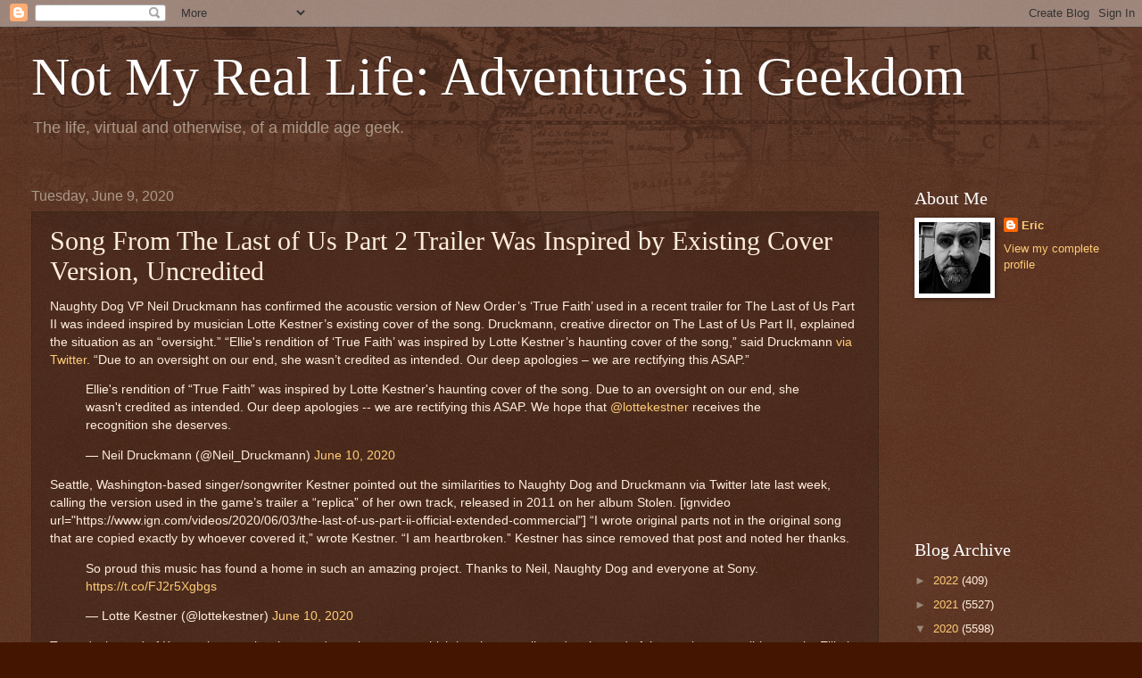

--- FILE ---
content_type: text/html; charset=UTF-8
request_url: http://notmyreallife.qualitycloudsystems.com/2020/06/song-from-last-of-us-part-2-trailer-was.html
body_size: 16912
content:
<!DOCTYPE html>
<html class='v2' dir='ltr' lang='en'>
<head>
<link href='https://www.blogger.com/static/v1/widgets/335934321-css_bundle_v2.css' rel='stylesheet' type='text/css'/>
<meta content='width=1100' name='viewport'/>
<meta content='text/html; charset=UTF-8' http-equiv='Content-Type'/>
<meta content='blogger' name='generator'/>
<link href='http://notmyreallife.qualitycloudsystems.com/favicon.ico' rel='icon' type='image/x-icon'/>
<link href='http://notmyreallife.qualitycloudsystems.com/2020/06/song-from-last-of-us-part-2-trailer-was.html' rel='canonical'/>
<link rel="alternate" type="application/atom+xml" title="Not My Real Life: Adventures in Geekdom - Atom" href="http://notmyreallife.qualitycloudsystems.com/feeds/posts/default" />
<link rel="alternate" type="application/rss+xml" title="Not My Real Life: Adventures in Geekdom - RSS" href="http://notmyreallife.qualitycloudsystems.com/feeds/posts/default?alt=rss" />
<link rel="service.post" type="application/atom+xml" title="Not My Real Life: Adventures in Geekdom - Atom" href="https://www.blogger.com/feeds/3591700667672905735/posts/default" />

<link rel="alternate" type="application/atom+xml" title="Not My Real Life: Adventures in Geekdom - Atom" href="http://notmyreallife.qualitycloudsystems.com/feeds/6332409130412257972/comments/default" />
<!--Can't find substitution for tag [blog.ieCssRetrofitLinks]-->
<meta content='http://notmyreallife.qualitycloudsystems.com/2020/06/song-from-last-of-us-part-2-trailer-was.html' property='og:url'/>
<meta content='Song From The Last of Us Part 2 Trailer Was Inspired by Existing Cover Version, Uncredited' property='og:title'/>
<meta content='Naughty Dog VP Neil Druckmann has confirmed the acoustic version of New Order’s ‘True Faith’ used in a recent trailer for The Last of Us Par...' property='og:description'/>
<title>Not My Real Life: Adventures in Geekdom: Song From The Last of Us Part 2 Trailer Was Inspired by Existing Cover Version, Uncredited</title>
<style id='page-skin-1' type='text/css'><!--
/*
-----------------------------------------------
Blogger Template Style
Name:     Watermark
Designer: Blogger
URL:      www.blogger.com
----------------------------------------------- */
/* Use this with templates/1ktemplate-*.html */
/* Content
----------------------------------------------- */
body {
font: normal normal 14px Arial, Tahoma, Helvetica, FreeSans, sans-serif;
color: #ffeedd;
background: #441500 url(https://resources.blogblog.com/blogblog/data/1kt/watermark/body_background_navigator.png) repeat scroll top left;
}
html body .content-outer {
min-width: 0;
max-width: 100%;
width: 100%;
}
.content-outer {
font-size: 92%;
}
a:link {
text-decoration:none;
color: #ffcc77;
}
a:visited {
text-decoration:none;
color: #ff8866;
}
a:hover {
text-decoration:underline;
color: #ffeecc;
}
.body-fauxcolumns .cap-top {
margin-top: 30px;
background: transparent url(https://resources.blogblog.com/blogblog/data/1kt/watermark/body_overlay_navigator.png) no-repeat scroll top center;
height: 256px;
}
.content-inner {
padding: 0;
}
/* Header
----------------------------------------------- */
.header-inner .Header .titlewrapper,
.header-inner .Header .descriptionwrapper {
padding-left: 20px;
padding-right: 20px;
}
.Header h1 {
font: normal normal 60px Georgia, Utopia, 'Palatino Linotype', Palatino, serif;
color: #ffffff;
text-shadow: 2px 2px rgba(0, 0, 0, .1);
}
.Header h1 a {
color: #ffffff;
}
.Header .description {
font-size: 140%;
color: #aa9988;
}
/* Tabs
----------------------------------------------- */
.tabs-inner .section {
margin: 0 20px;
}
.tabs-inner .PageList, .tabs-inner .LinkList, .tabs-inner .Labels {
margin-left: -11px;
margin-right: -11px;
background-color: transparent;
border-top: 0 solid #ffffff;
border-bottom: 0 solid #ffffff;
-moz-box-shadow: 0 0 0 rgba(0, 0, 0, .3);
-webkit-box-shadow: 0 0 0 rgba(0, 0, 0, .3);
-goog-ms-box-shadow: 0 0 0 rgba(0, 0, 0, .3);
box-shadow: 0 0 0 rgba(0, 0, 0, .3);
}
.tabs-inner .PageList .widget-content,
.tabs-inner .LinkList .widget-content,
.tabs-inner .Labels .widget-content {
margin: -3px -11px;
background: transparent none  no-repeat scroll right;
}
.tabs-inner .widget ul {
padding: 2px 25px;
max-height: 34px;
background: transparent none no-repeat scroll left;
}
.tabs-inner .widget li {
border: none;
}
.tabs-inner .widget li a {
display: inline-block;
padding: .25em 1em;
font: normal normal 20px Georgia, Utopia, 'Palatino Linotype', Palatino, serif;
color: #ffcc77;
border-right: 1px solid #776655;
}
.tabs-inner .widget li:first-child a {
border-left: 1px solid #776655;
}
.tabs-inner .widget li.selected a, .tabs-inner .widget li a:hover {
color: #ffffff;
}
/* Headings
----------------------------------------------- */
h2 {
font: normal normal 20px Georgia, Utopia, 'Palatino Linotype', Palatino, serif;
color: #ffffff;
margin: 0 0 .5em;
}
h2.date-header {
font: normal normal 16px Arial, Tahoma, Helvetica, FreeSans, sans-serif;
color: #aa9988;
}
/* Main
----------------------------------------------- */
.main-inner .column-center-inner,
.main-inner .column-left-inner,
.main-inner .column-right-inner {
padding: 0 5px;
}
.main-outer {
margin-top: 0;
background: transparent none no-repeat scroll top left;
}
.main-inner {
padding-top: 30px;
}
.main-cap-top {
position: relative;
}
.main-cap-top .cap-right {
position: absolute;
height: 0;
width: 100%;
bottom: 0;
background: transparent none repeat-x scroll bottom center;
}
.main-cap-top .cap-left {
position: absolute;
height: 245px;
width: 280px;
right: 0;
bottom: 0;
background: transparent none no-repeat scroll bottom left;
}
/* Posts
----------------------------------------------- */
.post-outer {
padding: 15px 20px;
margin: 0 0 25px;
background: transparent url(https://resources.blogblog.com/blogblog/data/1kt/watermark/post_background_navigator.png) repeat scroll top left;
_background-image: none;
border: dotted 1px #332211;
-moz-box-shadow: 0 0 0 rgba(0, 0, 0, .1);
-webkit-box-shadow: 0 0 0 rgba(0, 0, 0, .1);
-goog-ms-box-shadow: 0 0 0 rgba(0, 0, 0, .1);
box-shadow: 0 0 0 rgba(0, 0, 0, .1);
}
h3.post-title {
font: normal normal 30px Georgia, Utopia, 'Palatino Linotype', Palatino, serif;
margin: 0;
}
.comments h4 {
font: normal normal 30px Georgia, Utopia, 'Palatino Linotype', Palatino, serif;
margin: 1em 0 0;
}
.post-body {
font-size: 105%;
line-height: 1.5;
position: relative;
}
.post-header {
margin: 0 0 1em;
color: #aa9988;
}
.post-footer {
margin: 10px 0 0;
padding: 10px 0 0;
color: #aa9988;
border-top: dashed 1px #998877;
}
#blog-pager {
font-size: 140%
}
#comments .comment-author {
padding-top: 1.5em;
border-top: dashed 1px #998877;
background-position: 0 1.5em;
}
#comments .comment-author:first-child {
padding-top: 0;
border-top: none;
}
.avatar-image-container {
margin: .2em 0 0;
}
/* Comments
----------------------------------------------- */
.comments .comments-content .icon.blog-author {
background-repeat: no-repeat;
background-image: url([data-uri]);
}
.comments .comments-content .loadmore a {
border-top: 1px solid #998877;
border-bottom: 1px solid #998877;
}
.comments .continue {
border-top: 2px solid #998877;
}
/* Widgets
----------------------------------------------- */
.widget ul, .widget #ArchiveList ul.flat {
padding: 0;
list-style: none;
}
.widget ul li, .widget #ArchiveList ul.flat li {
padding: .35em 0;
text-indent: 0;
border-top: dashed 1px #998877;
}
.widget ul li:first-child, .widget #ArchiveList ul.flat li:first-child {
border-top: none;
}
.widget .post-body ul {
list-style: disc;
}
.widget .post-body ul li {
border: none;
}
.widget .zippy {
color: #998877;
}
.post-body img, .post-body .tr-caption-container, .Profile img, .Image img,
.BlogList .item-thumbnail img {
padding: 5px;
background: #fff;
-moz-box-shadow: 1px 1px 5px rgba(0, 0, 0, .5);
-webkit-box-shadow: 1px 1px 5px rgba(0, 0, 0, .5);
-goog-ms-box-shadow: 1px 1px 5px rgba(0, 0, 0, .5);
box-shadow: 1px 1px 5px rgba(0, 0, 0, .5);
}
.post-body img, .post-body .tr-caption-container {
padding: 8px;
}
.post-body .tr-caption-container {
color: #333333;
}
.post-body .tr-caption-container img {
padding: 0;
background: transparent;
border: none;
-moz-box-shadow: 0 0 0 rgba(0, 0, 0, .1);
-webkit-box-shadow: 0 0 0 rgba(0, 0, 0, .1);
-goog-ms-box-shadow: 0 0 0 rgba(0, 0, 0, .1);
box-shadow: 0 0 0 rgba(0, 0, 0, .1);
}
/* Footer
----------------------------------------------- */
.footer-outer {
color:#ffeedd;
background: #110000 url(https://resources.blogblog.com/blogblog/data/1kt/watermark/body_background_navigator.png) repeat scroll top left;
}
.footer-outer a {
color: #ffcc77;
}
.footer-outer a:visited {
color: #ff8866;
}
.footer-outer a:hover {
color: #ffeecc;
}
.footer-outer .widget h2 {
color: #ffffff;
}
/* Mobile
----------------------------------------------- */
body.mobile  {
background-size: 100% auto;
}
.mobile .body-fauxcolumn-outer {
background: transparent none repeat scroll top left;
}
html .mobile .mobile-date-outer {
border-bottom: none;
background: transparent url(https://resources.blogblog.com/blogblog/data/1kt/watermark/post_background_navigator.png) repeat scroll top left;
_background-image: none;
margin-bottom: 10px;
}
.mobile .main-inner .date-outer {
padding: 0;
}
.mobile .main-inner .date-header {
margin: 10px;
}
.mobile .main-cap-top {
z-index: -1;
}
.mobile .content-outer {
font-size: 100%;
}
.mobile .post-outer {
padding: 10px;
}
.mobile .main-cap-top .cap-left {
background: transparent none no-repeat scroll bottom left;
}
.mobile .body-fauxcolumns .cap-top {
margin: 0;
}
.mobile-link-button {
background: transparent url(https://resources.blogblog.com/blogblog/data/1kt/watermark/post_background_navigator.png) repeat scroll top left;
}
.mobile-link-button a:link, .mobile-link-button a:visited {
color: #ffcc77;
}
.mobile-index-date .date-header {
color: #aa9988;
}
.mobile-index-contents {
color: #ffeedd;
}
.mobile .tabs-inner .section {
margin: 0;
}
.mobile .tabs-inner .PageList {
margin-left: 0;
margin-right: 0;
}
.mobile .tabs-inner .PageList .widget-content {
margin: 0;
color: #ffffff;
background: transparent url(https://resources.blogblog.com/blogblog/data/1kt/watermark/post_background_navigator.png) repeat scroll top left;
}
.mobile .tabs-inner .PageList .widget-content .pagelist-arrow {
border-left: 1px solid #776655;
}

--></style>
<style id='template-skin-1' type='text/css'><!--
body {
min-width: 1250px;
}
.content-outer, .content-fauxcolumn-outer, .region-inner {
min-width: 1250px;
max-width: 1250px;
_width: 1250px;
}
.main-inner .columns {
padding-left: 0px;
padding-right: 260px;
}
.main-inner .fauxcolumn-center-outer {
left: 0px;
right: 260px;
/* IE6 does not respect left and right together */
_width: expression(this.parentNode.offsetWidth -
parseInt("0px") -
parseInt("260px") + 'px');
}
.main-inner .fauxcolumn-left-outer {
width: 0px;
}
.main-inner .fauxcolumn-right-outer {
width: 260px;
}
.main-inner .column-left-outer {
width: 0px;
right: 100%;
margin-left: -0px;
}
.main-inner .column-right-outer {
width: 260px;
margin-right: -260px;
}
#layout {
min-width: 0;
}
#layout .content-outer {
min-width: 0;
width: 800px;
}
#layout .region-inner {
min-width: 0;
width: auto;
}
body#layout div.add_widget {
padding: 8px;
}
body#layout div.add_widget a {
margin-left: 32px;
}
--></style>
<link href='https://www.blogger.com/dyn-css/authorization.css?targetBlogID=3591700667672905735&amp;zx=3326b254-93a6-4a98-a9a2-2b2f5809d3cb' media='none' onload='if(media!=&#39;all&#39;)media=&#39;all&#39;' rel='stylesheet'/><noscript><link href='https://www.blogger.com/dyn-css/authorization.css?targetBlogID=3591700667672905735&amp;zx=3326b254-93a6-4a98-a9a2-2b2f5809d3cb' rel='stylesheet'/></noscript>
<meta name='google-adsense-platform-account' content='ca-host-pub-1556223355139109'/>
<meta name='google-adsense-platform-domain' content='blogspot.com'/>

<!-- data-ad-client=ca-pub-3925829006086620 -->

</head>
<body class='loading variant-navigator'>
<div class='navbar section' id='navbar' name='Navbar'><div class='widget Navbar' data-version='1' id='Navbar1'><script type="text/javascript">
    function setAttributeOnload(object, attribute, val) {
      if(window.addEventListener) {
        window.addEventListener('load',
          function(){ object[attribute] = val; }, false);
      } else {
        window.attachEvent('onload', function(){ object[attribute] = val; });
      }
    }
  </script>
<div id="navbar-iframe-container"></div>
<script type="text/javascript" src="https://apis.google.com/js/platform.js"></script>
<script type="text/javascript">
      gapi.load("gapi.iframes:gapi.iframes.style.bubble", function() {
        if (gapi.iframes && gapi.iframes.getContext) {
          gapi.iframes.getContext().openChild({
              url: 'https://www.blogger.com/navbar/3591700667672905735?po\x3d6332409130412257972\x26origin\x3dhttp://notmyreallife.qualitycloudsystems.com',
              where: document.getElementById("navbar-iframe-container"),
              id: "navbar-iframe"
          });
        }
      });
    </script><script type="text/javascript">
(function() {
var script = document.createElement('script');
script.type = 'text/javascript';
script.src = '//pagead2.googlesyndication.com/pagead/js/google_top_exp.js';
var head = document.getElementsByTagName('head')[0];
if (head) {
head.appendChild(script);
}})();
</script>
</div></div>
<div class='body-fauxcolumns'>
<div class='fauxcolumn-outer body-fauxcolumn-outer'>
<div class='cap-top'>
<div class='cap-left'></div>
<div class='cap-right'></div>
</div>
<div class='fauxborder-left'>
<div class='fauxborder-right'></div>
<div class='fauxcolumn-inner'>
</div>
</div>
<div class='cap-bottom'>
<div class='cap-left'></div>
<div class='cap-right'></div>
</div>
</div>
</div>
<div class='content'>
<div class='content-fauxcolumns'>
<div class='fauxcolumn-outer content-fauxcolumn-outer'>
<div class='cap-top'>
<div class='cap-left'></div>
<div class='cap-right'></div>
</div>
<div class='fauxborder-left'>
<div class='fauxborder-right'></div>
<div class='fauxcolumn-inner'>
</div>
</div>
<div class='cap-bottom'>
<div class='cap-left'></div>
<div class='cap-right'></div>
</div>
</div>
</div>
<div class='content-outer'>
<div class='content-cap-top cap-top'>
<div class='cap-left'></div>
<div class='cap-right'></div>
</div>
<div class='fauxborder-left content-fauxborder-left'>
<div class='fauxborder-right content-fauxborder-right'></div>
<div class='content-inner'>
<header>
<div class='header-outer'>
<div class='header-cap-top cap-top'>
<div class='cap-left'></div>
<div class='cap-right'></div>
</div>
<div class='fauxborder-left header-fauxborder-left'>
<div class='fauxborder-right header-fauxborder-right'></div>
<div class='region-inner header-inner'>
<div class='header section' id='header' name='Header'><div class='widget Header' data-version='1' id='Header1'>
<div id='header-inner'>
<div class='titlewrapper'>
<h1 class='title'>
<a href='http://notmyreallife.qualitycloudsystems.com/'>
Not My Real Life: Adventures in Geekdom
</a>
</h1>
</div>
<div class='descriptionwrapper'>
<p class='description'><span>The life, virtual and otherwise, of a middle age geek.</span></p>
</div>
</div>
</div></div>
</div>
</div>
<div class='header-cap-bottom cap-bottom'>
<div class='cap-left'></div>
<div class='cap-right'></div>
</div>
</div>
</header>
<div class='tabs-outer'>
<div class='tabs-cap-top cap-top'>
<div class='cap-left'></div>
<div class='cap-right'></div>
</div>
<div class='fauxborder-left tabs-fauxborder-left'>
<div class='fauxborder-right tabs-fauxborder-right'></div>
<div class='region-inner tabs-inner'>
<div class='tabs no-items section' id='crosscol' name='Cross-Column'></div>
<div class='tabs no-items section' id='crosscol-overflow' name='Cross-Column 2'></div>
</div>
</div>
<div class='tabs-cap-bottom cap-bottom'>
<div class='cap-left'></div>
<div class='cap-right'></div>
</div>
</div>
<div class='main-outer'>
<div class='main-cap-top cap-top'>
<div class='cap-left'></div>
<div class='cap-right'></div>
</div>
<div class='fauxborder-left main-fauxborder-left'>
<div class='fauxborder-right main-fauxborder-right'></div>
<div class='region-inner main-inner'>
<div class='columns fauxcolumns'>
<div class='fauxcolumn-outer fauxcolumn-center-outer'>
<div class='cap-top'>
<div class='cap-left'></div>
<div class='cap-right'></div>
</div>
<div class='fauxborder-left'>
<div class='fauxborder-right'></div>
<div class='fauxcolumn-inner'>
</div>
</div>
<div class='cap-bottom'>
<div class='cap-left'></div>
<div class='cap-right'></div>
</div>
</div>
<div class='fauxcolumn-outer fauxcolumn-left-outer'>
<div class='cap-top'>
<div class='cap-left'></div>
<div class='cap-right'></div>
</div>
<div class='fauxborder-left'>
<div class='fauxborder-right'></div>
<div class='fauxcolumn-inner'>
</div>
</div>
<div class='cap-bottom'>
<div class='cap-left'></div>
<div class='cap-right'></div>
</div>
</div>
<div class='fauxcolumn-outer fauxcolumn-right-outer'>
<div class='cap-top'>
<div class='cap-left'></div>
<div class='cap-right'></div>
</div>
<div class='fauxborder-left'>
<div class='fauxborder-right'></div>
<div class='fauxcolumn-inner'>
</div>
</div>
<div class='cap-bottom'>
<div class='cap-left'></div>
<div class='cap-right'></div>
</div>
</div>
<!-- corrects IE6 width calculation -->
<div class='columns-inner'>
<div class='column-center-outer'>
<div class='column-center-inner'>
<div class='main section' id='main' name='Main'><div class='widget Blog' data-version='1' id='Blog1'>
<div class='blog-posts hfeed'>

          <div class="date-outer">
        
<h2 class='date-header'><span>Tuesday, June 9, 2020</span></h2>

          <div class="date-posts">
        
<div class='post-outer'>
<div class='post hentry uncustomized-post-template' itemprop='blogPost' itemscope='itemscope' itemtype='http://schema.org/BlogPosting'>
<meta content='3591700667672905735' itemprop='blogId'/>
<meta content='6332409130412257972' itemprop='postId'/>
<a name='6332409130412257972'></a>
<h3 class='post-title entry-title' itemprop='name'>
Song From The Last of Us Part 2 Trailer Was Inspired by Existing Cover Version, Uncredited
</h3>
<div class='post-header'>
<div class='post-header-line-1'></div>
</div>
<div class='post-body entry-content' id='post-body-6332409130412257972' itemprop='description articleBody'>
Naughty Dog VP Neil Druckmann has confirmed the acoustic version of New Order&#8217;s &#8216;True Faith&#8217; used in a recent trailer for The Last of Us Part II was indeed inspired by musician Lotte Kestner&#8217;s existing cover of the song. Druckmann, creative director on The Last of Us Part II, explained the situation as an &#8220;oversight.&#8221; &#8220;Ellie's rendition of &#8216;True Faith&#8217; was inspired by Lotte Kestner&#8217;s haunting cover of the song,&#8221; said Druckmann <a href="https://twitter.com/Neil_Druckmann/status/1270511049586831362" target="_blank">via Twitter</a>. &#8220;Due to an oversight on our end, she wasn&#8217;t credited as intended. Our deep apologies&nbsp;&#8211; we are rectifying this ASAP.&#8221;
<blockquote class="twitter-tweet">
<p dir="ltr" lang="en" xml:lang="en">Ellie's rendition of &#8220;True Faith&#8221; was inspired by Lotte Kestner's haunting cover of the song. Due to an oversight on our end, she wasn't credited as intended. Our deep apologies -- we are rectifying this ASAP. We hope that <a href="https://twitter.com/lottekestner?ref_src=twsrc%5Etfw">@lottekestner</a> receives the recognition she deserves.</p>
&#8212; Neil Druckmann (@Neil_Druckmann) <a href="https://twitter.com/Neil_Druckmann/status/1270511049586831362?ref_src=twsrc%5Etfw">June 10, 2020</a></blockquote>
Seattle, Washington-based singer/songwriter Kestner pointed out the similarities to Naughty Dog and Druckmann via Twitter late last week, calling the version used in the game&#8217;s trailer a &#8220;replica&#8221; of her own track, released in 2011 on her album Stolen. [ignvideo url="https://www.ign.com/videos/2020/06/03/the-last-of-us-part-ii-official-extended-commercial"] &#8220;I wrote original parts not in the original song that are copied exactly by whoever covered it,&#8221; wrote Kestner. &#8220;I am heartbroken.&#8221; Kestner has since removed that post and noted her thanks.
<blockquote class="twitter-tweet">
<p dir="ltr" lang="en" xml:lang="en">So proud this music has found a home in such an amazing project. Thanks to Neil, Naughty Dog and everyone at Sony. <a href="https://t.co/FJ2r5Xgbgs">https://t.co/FJ2r5Xgbgs</a></p>
&#8212; Lotte Kestner (@lottekestner) <a href="https://twitter.com/lottekestner/status/1270530442416930816?ref_src=twsrc%5Etfw">June 10, 2020</a></blockquote>
Towards the end of Kestner&#8217;s cover is a hummed vocal segment, which has been replicated at the end of the version ostensibly sung by Ellie in the trailer. This hummed melody does not appear in the original 1987 new wave synth-pop track by New Order, either as vocals or an instrument solo. To compare, listen to&nbsp;<a href="https://lottekestner.bandcamp.com/track/true-faith" target="_blank">Kestner&#8217;s cover</a>, the&nbsp;<a href="https://youtu.be/TXl9GI1p_Os" target="_blank">trailer</a>, and the&nbsp;<a href="https://youtu.be/mfI1S0PKJR8" target="_blank">original New Order song</a>. [widget path="global/article/imagegallery" parameters="albumSlug=the-last-of-us-part-2-new-screenshots&amp;captions=true"] For more from The Last of Us Part II, check out the&nbsp;<a href="https://www.ign.com/articles/the-last-of-us-part-2-director-on-new-factions-bringing-seattle-to-life" target="_blank">new enemy factions</a>, the&nbsp;<a href="https://www.ign.com/articles/the-last-of-us-part-2-director-on-how-the-infected-have-evolved" target="_blank">new terrors of the infected</a>, and our&nbsp;<a href="https://www.ign.com/articles/the-last-of-us-part-2s-combat-cycle-beating-hearts-and-butchery" target="_blank">final, story spoiler-free preview</a>. [poilib element="accentDivider"] <em>Luke is Games Editor at IGN's Sydney office. You can find him on Twitter&nbsp;sporadically <strong><a href="https://twitter.com/MrLukeReilly" target="_blank">@MrLukeReilly.</a></strong></em><br />
<br />
source <a href="https://www.ign.com/articles/song-from-the-last-of-us-part-2-trailer-was-inspired-by-existing-cover-version-uncredited">https://www.ign.com/articles/song-from-the-last-of-us-part-2-trailer-was-inspired-by-existing-cover-version-uncredited</a>
<div style='clear: both;'></div>
</div>
<div class='post-footer'>
<div class='post-footer-line post-footer-line-1'>
<span class='post-author vcard'>
Posted by
<span class='fn' itemprop='author' itemscope='itemscope' itemtype='http://schema.org/Person'>
<meta content='https://www.blogger.com/profile/11980981309011002583' itemprop='url'/>
<a class='g-profile' href='https://www.blogger.com/profile/11980981309011002583' rel='author' title='author profile'>
<span itemprop='name'>Eric</span>
</a>
</span>
</span>
<span class='post-timestamp'>
at
<meta content='http://notmyreallife.qualitycloudsystems.com/2020/06/song-from-last-of-us-part-2-trailer-was.html' itemprop='url'/>
<a class='timestamp-link' href='http://notmyreallife.qualitycloudsystems.com/2020/06/song-from-last-of-us-part-2-trailer-was.html' rel='bookmark' title='permanent link'><abbr class='published' itemprop='datePublished' title='2020-06-09T19:56:00-07:00'>7:56&#8239;PM</abbr></a>
</span>
<span class='post-comment-link'>
</span>
<span class='post-icons'>
<span class='item-action'>
<a href='https://www.blogger.com/email-post/3591700667672905735/6332409130412257972' title='Email Post'>
<img alt='' class='icon-action' height='13' src='https://resources.blogblog.com/img/icon18_email.gif' width='18'/>
</a>
</span>
<span class='item-control blog-admin pid-1960282169'>
<a href='https://www.blogger.com/post-edit.g?blogID=3591700667672905735&postID=6332409130412257972&from=pencil' title='Edit Post'>
<img alt='' class='icon-action' height='18' src='https://resources.blogblog.com/img/icon18_edit_allbkg.gif' width='18'/>
</a>
</span>
</span>
<div class='post-share-buttons goog-inline-block'>
<a class='goog-inline-block share-button sb-email' href='https://www.blogger.com/share-post.g?blogID=3591700667672905735&postID=6332409130412257972&target=email' target='_blank' title='Email This'><span class='share-button-link-text'>Email This</span></a><a class='goog-inline-block share-button sb-blog' href='https://www.blogger.com/share-post.g?blogID=3591700667672905735&postID=6332409130412257972&target=blog' onclick='window.open(this.href, "_blank", "height=270,width=475"); return false;' target='_blank' title='BlogThis!'><span class='share-button-link-text'>BlogThis!</span></a><a class='goog-inline-block share-button sb-twitter' href='https://www.blogger.com/share-post.g?blogID=3591700667672905735&postID=6332409130412257972&target=twitter' target='_blank' title='Share to X'><span class='share-button-link-text'>Share to X</span></a><a class='goog-inline-block share-button sb-facebook' href='https://www.blogger.com/share-post.g?blogID=3591700667672905735&postID=6332409130412257972&target=facebook' onclick='window.open(this.href, "_blank", "height=430,width=640"); return false;' target='_blank' title='Share to Facebook'><span class='share-button-link-text'>Share to Facebook</span></a><a class='goog-inline-block share-button sb-pinterest' href='https://www.blogger.com/share-post.g?blogID=3591700667672905735&postID=6332409130412257972&target=pinterest' target='_blank' title='Share to Pinterest'><span class='share-button-link-text'>Share to Pinterest</span></a>
</div>
</div>
<div class='post-footer-line post-footer-line-2'>
<span class='post-labels'>
Labels:
<a href='http://notmyreallife.qualitycloudsystems.com/search/label/Game%20News' rel='tag'>Game News</a>
</span>
</div>
<div class='post-footer-line post-footer-line-3'>
<span class='post-location'>
</span>
</div>
</div>
</div>
<div class='comments' id='comments'>
<a name='comments'></a>
<h4>No comments:</h4>
<div id='Blog1_comments-block-wrapper'>
<dl class='avatar-comment-indent' id='comments-block'>
</dl>
</div>
<p class='comment-footer'>
<div class='comment-form'>
<a name='comment-form'></a>
<h4 id='comment-post-message'>Post a Comment</h4>
<p>
</p>
<a href='https://www.blogger.com/comment/frame/3591700667672905735?po=6332409130412257972&hl=en&saa=85391&origin=http://notmyreallife.qualitycloudsystems.com' id='comment-editor-src'></a>
<iframe allowtransparency='true' class='blogger-iframe-colorize blogger-comment-from-post' frameborder='0' height='410px' id='comment-editor' name='comment-editor' src='' width='100%'></iframe>
<script src='https://www.blogger.com/static/v1/jsbin/2830521187-comment_from_post_iframe.js' type='text/javascript'></script>
<script type='text/javascript'>
      BLOG_CMT_createIframe('https://www.blogger.com/rpc_relay.html');
    </script>
</div>
</p>
</div>
</div>
<div class='inline-ad'>
<script type="text/javascript">
    google_ad_client = "ca-pub-3925829006086620";
    google_ad_host = "ca-host-pub-1556223355139109";
    google_ad_host_channel = "L0007";
    google_ad_slot = "7090470942";
    google_ad_width = 468;
    google_ad_height = 15;
</script>
<!-- notmyreallifeadventuresingeekdom_main_Blog1_468x15_0ads_al_s -->
<script type="text/javascript"
src="//pagead2.googlesyndication.com/pagead/show_ads.js">
</script>
</div>

        </div></div>
      
</div>
<div class='blog-pager' id='blog-pager'>
<span id='blog-pager-newer-link'>
<a class='blog-pager-newer-link' href='http://notmyreallife.qualitycloudsystems.com/2020/06/evidence-of-xbox-series-s-surfaces.html' id='Blog1_blog-pager-newer-link' title='Newer Post'>Newer Post</a>
</span>
<span id='blog-pager-older-link'>
<a class='blog-pager-older-link' href='http://notmyreallife.qualitycloudsystems.com/2020/06/how-to-watch-playstations-future-of.html' id='Blog1_blog-pager-older-link' title='Older Post'>Older Post</a>
</span>
<a class='home-link' href='http://notmyreallife.qualitycloudsystems.com/'>Home</a>
</div>
<div class='clear'></div>
<div class='post-feeds'>
<div class='feed-links'>
Subscribe to:
<a class='feed-link' href='http://notmyreallife.qualitycloudsystems.com/feeds/6332409130412257972/comments/default' target='_blank' type='application/atom+xml'>Post Comments (Atom)</a>
</div>
</div>
</div></div>
</div>
</div>
<div class='column-left-outer'>
<div class='column-left-inner'>
<aside>
</aside>
</div>
</div>
<div class='column-right-outer'>
<div class='column-right-inner'>
<aside>
<div class='sidebar section' id='sidebar-right-1'><div class='widget Profile' data-version='1' id='Profile1'>
<h2>About Me</h2>
<div class='widget-content'>
<a href='https://www.blogger.com/profile/11980981309011002583'><img alt='My photo' class='profile-img' height='80' src='//blogger.googleusercontent.com/img/b/R29vZ2xl/AVvXsEgoHnLXLuWLiOCRlPBQAKX05w3SgcYuOnU7ceWB7tTjEkAETBwMcver01H4o1kP_xcx9QsFcn1WlGGkmXP8KpSNgi0TOh9ww2iOurfLMd8z8Uuw34TOu3wQIA-sE51Ophs/s113/0+%282%29.jpg' width='80'/></a>
<dl class='profile-datablock'>
<dt class='profile-data'>
<a class='profile-name-link g-profile' href='https://www.blogger.com/profile/11980981309011002583' rel='author' style='background-image: url(//www.blogger.com/img/logo-16.png);'>
Eric
</a>
</dt>
</dl>
<a class='profile-link' href='https://www.blogger.com/profile/11980981309011002583' rel='author'>View my complete profile</a>
<div class='clear'></div>
</div>
</div><div class='widget AdSense' data-version='1' id='AdSense1'>
<div class='widget-content'>
<script type="text/javascript"><!--
google_ad_client="pub-3925829006086620";
google_ad_host="pub-1556223355139109";
google_ad_width=200;
google_ad_height=200;
google_ad_format="200x200_as";
google_ad_type="text_image";
google_ad_host_channel="0001";
google_color_border="FFFFFF";
google_color_bg="FFFFFF";
google_color_link="000000";
google_color_url="2288BB";
google_color_text="222222";
//--></script>
<script type="text/javascript"
  src="http://pagead2.googlesyndication.com/pagead/show_ads.js">
</script>
<div class='clear'></div>
</div>
</div><div class='widget BlogArchive' data-version='1' id='BlogArchive1'>
<h2>Blog Archive</h2>
<div class='widget-content'>
<div id='ArchiveList'>
<div id='BlogArchive1_ArchiveList'>
<ul class='hierarchy'>
<li class='archivedate collapsed'>
<a class='toggle' href='javascript:void(0)'>
<span class='zippy'>

        &#9658;&#160;
      
</span>
</a>
<a class='post-count-link' href='http://notmyreallife.qualitycloudsystems.com/2022/'>
2022
</a>
<span class='post-count' dir='ltr'>(409)</span>
<ul class='hierarchy'>
<li class='archivedate collapsed'>
<a class='toggle' href='javascript:void(0)'>
<span class='zippy'>

        &#9658;&#160;
      
</span>
</a>
<a class='post-count-link' href='http://notmyreallife.qualitycloudsystems.com/2022/03/'>
March
</a>
<span class='post-count' dir='ltr'>(79)</span>
</li>
</ul>
<ul class='hierarchy'>
<li class='archivedate collapsed'>
<a class='toggle' href='javascript:void(0)'>
<span class='zippy'>

        &#9658;&#160;
      
</span>
</a>
<a class='post-count-link' href='http://notmyreallife.qualitycloudsystems.com/2022/02/'>
February
</a>
<span class='post-count' dir='ltr'>(160)</span>
</li>
</ul>
<ul class='hierarchy'>
<li class='archivedate collapsed'>
<a class='toggle' href='javascript:void(0)'>
<span class='zippy'>

        &#9658;&#160;
      
</span>
</a>
<a class='post-count-link' href='http://notmyreallife.qualitycloudsystems.com/2022/01/'>
January
</a>
<span class='post-count' dir='ltr'>(170)</span>
</li>
</ul>
</li>
</ul>
<ul class='hierarchy'>
<li class='archivedate collapsed'>
<a class='toggle' href='javascript:void(0)'>
<span class='zippy'>

        &#9658;&#160;
      
</span>
</a>
<a class='post-count-link' href='http://notmyreallife.qualitycloudsystems.com/2021/'>
2021
</a>
<span class='post-count' dir='ltr'>(5527)</span>
<ul class='hierarchy'>
<li class='archivedate collapsed'>
<a class='toggle' href='javascript:void(0)'>
<span class='zippy'>

        &#9658;&#160;
      
</span>
</a>
<a class='post-count-link' href='http://notmyreallife.qualitycloudsystems.com/2021/12/'>
December
</a>
<span class='post-count' dir='ltr'>(269)</span>
</li>
</ul>
<ul class='hierarchy'>
<li class='archivedate collapsed'>
<a class='toggle' href='javascript:void(0)'>
<span class='zippy'>

        &#9658;&#160;
      
</span>
</a>
<a class='post-count-link' href='http://notmyreallife.qualitycloudsystems.com/2021/11/'>
November
</a>
<span class='post-count' dir='ltr'>(526)</span>
</li>
</ul>
<ul class='hierarchy'>
<li class='archivedate collapsed'>
<a class='toggle' href='javascript:void(0)'>
<span class='zippy'>

        &#9658;&#160;
      
</span>
</a>
<a class='post-count-link' href='http://notmyreallife.qualitycloudsystems.com/2021/10/'>
October
</a>
<span class='post-count' dir='ltr'>(521)</span>
</li>
</ul>
<ul class='hierarchy'>
<li class='archivedate collapsed'>
<a class='toggle' href='javascript:void(0)'>
<span class='zippy'>

        &#9658;&#160;
      
</span>
</a>
<a class='post-count-link' href='http://notmyreallife.qualitycloudsystems.com/2021/09/'>
September
</a>
<span class='post-count' dir='ltr'>(510)</span>
</li>
</ul>
<ul class='hierarchy'>
<li class='archivedate collapsed'>
<a class='toggle' href='javascript:void(0)'>
<span class='zippy'>

        &#9658;&#160;
      
</span>
</a>
<a class='post-count-link' href='http://notmyreallife.qualitycloudsystems.com/2021/08/'>
August
</a>
<span class='post-count' dir='ltr'>(350)</span>
</li>
</ul>
<ul class='hierarchy'>
<li class='archivedate collapsed'>
<a class='toggle' href='javascript:void(0)'>
<span class='zippy'>

        &#9658;&#160;
      
</span>
</a>
<a class='post-count-link' href='http://notmyreallife.qualitycloudsystems.com/2021/07/'>
July
</a>
<span class='post-count' dir='ltr'>(315)</span>
</li>
</ul>
<ul class='hierarchy'>
<li class='archivedate collapsed'>
<a class='toggle' href='javascript:void(0)'>
<span class='zippy'>

        &#9658;&#160;
      
</span>
</a>
<a class='post-count-link' href='http://notmyreallife.qualitycloudsystems.com/2021/06/'>
June
</a>
<span class='post-count' dir='ltr'>(363)</span>
</li>
</ul>
<ul class='hierarchy'>
<li class='archivedate collapsed'>
<a class='toggle' href='javascript:void(0)'>
<span class='zippy'>

        &#9658;&#160;
      
</span>
</a>
<a class='post-count-link' href='http://notmyreallife.qualitycloudsystems.com/2021/05/'>
May
</a>
<span class='post-count' dir='ltr'>(473)</span>
</li>
</ul>
<ul class='hierarchy'>
<li class='archivedate collapsed'>
<a class='toggle' href='javascript:void(0)'>
<span class='zippy'>

        &#9658;&#160;
      
</span>
</a>
<a class='post-count-link' href='http://notmyreallife.qualitycloudsystems.com/2021/04/'>
April
</a>
<span class='post-count' dir='ltr'>(551)</span>
</li>
</ul>
<ul class='hierarchy'>
<li class='archivedate collapsed'>
<a class='toggle' href='javascript:void(0)'>
<span class='zippy'>

        &#9658;&#160;
      
</span>
</a>
<a class='post-count-link' href='http://notmyreallife.qualitycloudsystems.com/2021/03/'>
March
</a>
<span class='post-count' dir='ltr'>(593)</span>
</li>
</ul>
<ul class='hierarchy'>
<li class='archivedate collapsed'>
<a class='toggle' href='javascript:void(0)'>
<span class='zippy'>

        &#9658;&#160;
      
</span>
</a>
<a class='post-count-link' href='http://notmyreallife.qualitycloudsystems.com/2021/02/'>
February
</a>
<span class='post-count' dir='ltr'>(538)</span>
</li>
</ul>
<ul class='hierarchy'>
<li class='archivedate collapsed'>
<a class='toggle' href='javascript:void(0)'>
<span class='zippy'>

        &#9658;&#160;
      
</span>
</a>
<a class='post-count-link' href='http://notmyreallife.qualitycloudsystems.com/2021/01/'>
January
</a>
<span class='post-count' dir='ltr'>(518)</span>
</li>
</ul>
</li>
</ul>
<ul class='hierarchy'>
<li class='archivedate expanded'>
<a class='toggle' href='javascript:void(0)'>
<span class='zippy toggle-open'>

        &#9660;&#160;
      
</span>
</a>
<a class='post-count-link' href='http://notmyreallife.qualitycloudsystems.com/2020/'>
2020
</a>
<span class='post-count' dir='ltr'>(5598)</span>
<ul class='hierarchy'>
<li class='archivedate collapsed'>
<a class='toggle' href='javascript:void(0)'>
<span class='zippy'>

        &#9658;&#160;
      
</span>
</a>
<a class='post-count-link' href='http://notmyreallife.qualitycloudsystems.com/2020/12/'>
December
</a>
<span class='post-count' dir='ltr'>(528)</span>
</li>
</ul>
<ul class='hierarchy'>
<li class='archivedate collapsed'>
<a class='toggle' href='javascript:void(0)'>
<span class='zippy'>

        &#9658;&#160;
      
</span>
</a>
<a class='post-count-link' href='http://notmyreallife.qualitycloudsystems.com/2020/11/'>
November
</a>
<span class='post-count' dir='ltr'>(564)</span>
</li>
</ul>
<ul class='hierarchy'>
<li class='archivedate collapsed'>
<a class='toggle' href='javascript:void(0)'>
<span class='zippy'>

        &#9658;&#160;
      
</span>
</a>
<a class='post-count-link' href='http://notmyreallife.qualitycloudsystems.com/2020/10/'>
October
</a>
<span class='post-count' dir='ltr'>(472)</span>
</li>
</ul>
<ul class='hierarchy'>
<li class='archivedate collapsed'>
<a class='toggle' href='javascript:void(0)'>
<span class='zippy'>

        &#9658;&#160;
      
</span>
</a>
<a class='post-count-link' href='http://notmyreallife.qualitycloudsystems.com/2020/09/'>
September
</a>
<span class='post-count' dir='ltr'>(568)</span>
</li>
</ul>
<ul class='hierarchy'>
<li class='archivedate collapsed'>
<a class='toggle' href='javascript:void(0)'>
<span class='zippy'>

        &#9658;&#160;
      
</span>
</a>
<a class='post-count-link' href='http://notmyreallife.qualitycloudsystems.com/2020/08/'>
August
</a>
<span class='post-count' dir='ltr'>(547)</span>
</li>
</ul>
<ul class='hierarchy'>
<li class='archivedate collapsed'>
<a class='toggle' href='javascript:void(0)'>
<span class='zippy'>

        &#9658;&#160;
      
</span>
</a>
<a class='post-count-link' href='http://notmyreallife.qualitycloudsystems.com/2020/07/'>
July
</a>
<span class='post-count' dir='ltr'>(592)</span>
</li>
</ul>
<ul class='hierarchy'>
<li class='archivedate expanded'>
<a class='toggle' href='javascript:void(0)'>
<span class='zippy toggle-open'>

        &#9660;&#160;
      
</span>
</a>
<a class='post-count-link' href='http://notmyreallife.qualitycloudsystems.com/2020/06/'>
June
</a>
<span class='post-count' dir='ltr'>(472)</span>
<ul class='posts'>
<li><a href='http://notmyreallife.qualitycloudsystems.com/2020/06/xbox-series-s-fable-and-perfect-dark.html'>Xbox Series S, Fable, and Perfect Dark Rumors Heat Up</a></li>
<li><a href='http://notmyreallife.qualitycloudsystems.com/2020/06/paper-mario-origami-king-is-up-for.html'>Paper Mario: The Origami King Is Up for Preorder</a></li>
<li><a href='http://notmyreallife.qualitycloudsystems.com/2020/06/crash-bandicoot-4-has-no.html'>Crash Bandicoot 4 Has No Microtransactions, Devs Say</a></li>
<li><a href='http://notmyreallife.qualitycloudsystems.com/2020/06/i-didnt-like-sea-of-thieves-in-2018-its.html'>I Didn&#39;t Like Sea Of Thieves In 2018; It&#39;s Now My ...</a></li>
<li><a href='http://notmyreallife.qualitycloudsystems.com/2020/06/these-upcoming-timex-pac-man-watches.html'>These Upcoming Timex Pac-Man Watches are Double th...</a></li>
<li><a href='http://notmyreallife.qualitycloudsystems.com/2020/06/the-cyberpunk-2077-digital-issue-is-now.html'>The Cyberpunk 2077 Digital Issue Is Now Live</a></li>
<li><a href='http://notmyreallife.qualitycloudsystems.com/2020/06/check-out-call-of-duty-warzones-air.html'>Check Out Call of Duty: Warzone&#39;s Air Verdansk Tra...</a></li>
<li><a href='http://notmyreallife.qualitycloudsystems.com/2020/06/paper-mario-origami-king-folds-familiar.html'>Paper Mario: The Origami King Folds Familiar Eleme...</a></li>
<li><a href='http://notmyreallife.qualitycloudsystems.com/2020/06/avengers-character-breakdown-6-heroes.html'>Avengers Character Breakdown: 6 Heroes, Plenty of ...</a></li>
<li><a href='http://notmyreallife.qualitycloudsystems.com/2020/06/destroy-all-humans-remake-final-preview.html'>Destroy All Humans! Remake - The Final Preview</a></li>
<li><a href='http://notmyreallife.qualitycloudsystems.com/2020/06/rdo-claim-triple-rdo-in-showdown-modes.html'>RDO: Claim Triple RDO$ in Showdown Modes, Free Res...</a></li>
<li><a href='http://notmyreallife.qualitycloudsystems.com/2020/06/nintendo-formally-apologizes-for-joy.html'>Nintendo Formally Apologizes For Joy-Con Drift</a></li>
<li><a href='http://notmyreallife.qualitycloudsystems.com/2020/06/cover-reveal-cyberpunk-2077.html'>Cover Reveal &#8211; Cyberpunk 2077</a></li>
<li><a href='http://notmyreallife.qualitycloudsystems.com/2020/06/its-hard-to-say-goodbye.html'>It&#8217;s Hard To Say Goodbye</a></li>
<li><a href='http://notmyreallife.qualitycloudsystems.com/2020/06/trackmania-review.html'>Trackmania Review</a></li>
<li><a href='http://notmyreallife.qualitycloudsystems.com/2020/06/brigandine-legend-of-runersia-review.html'>Brigandine: The Legend of Runersia Review &#8211; Lackin...</a></li>
<li><a href='http://notmyreallife.qualitycloudsystems.com/2020/06/damian-lillard-announced-as-current-gen.html'>Damian Lillard Announced As Current-Gen NBA 2K21 C...</a></li>
<li><a href='http://notmyreallife.qualitycloudsystems.com/2020/06/pokemon-go-creator-niantic-and.html'>Pokemon Go Creator Niantic and Immersive Theater C...</a></li>
<li><a href='http://notmyreallife.qualitycloudsystems.com/2020/06/fuser-is-next-big-step-forward-in-music.html'>Fuser Is the &#8216;Next Big Step Forward in Music Games&#8217;</a></li>
<li><a href='http://notmyreallife.qualitycloudsystems.com/2020/06/fortnite-ditches-early-access-label.html'>Fortnite Ditches Early Access Label, Slows Develop...</a></li>
<li><a href='http://notmyreallife.qualitycloudsystems.com/2020/06/samurai-jack-battle-through-time-new.html'>Samurai Jack: Battle Through Time &#8211; New Gameplay T...</a></li>
<li><a href='http://notmyreallife.qualitycloudsystems.com/2020/06/fuser-trailer-shows-harmonixs-next-take.html'>Fuser Trailer Shows Harmonix&#8217;s Next Take On Music ...</a></li>
<li><a href='http://notmyreallife.qualitycloudsystems.com/2020/06/psvr-patent-filed-for-advertisements.html'>PSVR Patent Filed For Advertisements Displayed Wit...</a></li>
<li><a href='http://notmyreallife.qualitycloudsystems.com/2020/06/crysis-remastered-launch-details-and.html'>Crysis Remastered Launch Details And Trailer Leaked</a></li>
<li><a href='http://notmyreallife.qualitycloudsystems.com/2020/06/the-last-of-us-part-2-was-once-more.html'>The Last of Us Part 2 Was Once More Open World in ...</a></li>
<li><a href='http://notmyreallife.qualitycloudsystems.com/2020/06/every-alolan-diglett-location-in.html'>Every Alolan Diglett Location in the Pokemon Isle ...</a></li>
<li><a href='http://notmyreallife.qualitycloudsystems.com/2020/06/call-of-duty-warzone-update-to-add.html'>Call of Duty: Warzone Update to Add Limited Time 2...</a></li>
<li><a href='http://notmyreallife.qualitycloudsystems.com/2020/06/crash-bandicoot-4-new-gameplay-shows.html'>Crash Bandicoot 4: New Gameplay Shows New Tricks, ...</a></li>
<li><a href='http://notmyreallife.qualitycloudsystems.com/2020/06/report-microsoft-announcing-xbox-series.html'>Report: Microsoft Announcing Xbox Series S In August</a></li>
<li><a href='http://notmyreallife.qualitycloudsystems.com/2020/06/the-top-10-games-on-switch.html'>The Top 10 Games On Switch</a></li>
<li><a href='http://notmyreallife.qualitycloudsystems.com/2020/06/call-of-duty-warzone-supports-200.html'>Call of Duty: Warzone Supports 200 Player Combat T...</a></li>
<li><a href='http://notmyreallife.qualitycloudsystems.com/2020/06/ubisoft-teases-new-battle-royale.html'>Ubisoft Teases New Battle Royale Shooter Called Hy...</a></li>
<li><a href='http://notmyreallife.qualitycloudsystems.com/2020/06/xbox-series-s-will-reportedly-be.html'>Xbox Series S Will Reportedly Be Revealed in August</a></li>
<li><a href='http://notmyreallife.qualitycloudsystems.com/2020/06/the-last-of-us-part-2-director-on.html'>The Last of Us Part 2: Director on the Sequel&#39;s Am...</a></li>
<li><a href='http://notmyreallife.qualitycloudsystems.com/2020/06/report-harry-potter-rpg-scheduled-for.html'>Report: Harry Potter RPG Scheduled For Late-2021 N...</a></li>
<li><a href='http://notmyreallife.qualitycloudsystems.com/2020/06/super-nintendo-world-theme-park-opening.html'>Super Nintendo World Theme Park Opening Delayed In...</a></li>
<li><a href='http://notmyreallife.qualitycloudsystems.com/2020/06/a-storm-is-coming-with-ghost-of.html'>A Storm Is Coming With Ghost of Tsushima&#39;s New Tra...</a></li>
<li><a href='http://notmyreallife.qualitycloudsystems.com/2020/06/ghost-of-tsushima-heres-what-comes-in.html'>Ghost of Tsushima: Here&#39;s What Comes in Each Edition</a></li>
<li><a href='http://notmyreallife.qualitycloudsystems.com/2020/06/harry-potter-rpg-reportedly-due-in-late.html'>Harry Potter RPG Reportedly Due in Late 2021</a></li>
<li><a href='http://notmyreallife.qualitycloudsystems.com/2020/06/ubisoft-ceo-promises-to-personally.html'>Ubisoft CEO Promises to &#39;Personally Follow&#39; Miscon...</a></li>
<li><a href='http://notmyreallife.qualitycloudsystems.com/2020/06/sony-celebrates-ps-plus-anniversary.html'>Sony Celebrates PS Plus Anniversary With 3 Titles</a></li>
<li><a href='http://notmyreallife.qualitycloudsystems.com/2020/06/playstation-plus-games-announced-for.html'>PlayStation Plus Games Announced for July 2020</a></li>
<li><a href='http://notmyreallife.qualitycloudsystems.com/2020/06/rocket-league-streamer-shocked-by.html'>Rocket League Streamer Shocked By Lightning Strike...</a></li>
<li><a href='http://notmyreallife.qualitycloudsystems.com/2020/06/hideo-kojima-tweet-suggests-director.html'>Hideo Kojima Tweet Suggests the Director Could Be ...</a></li>
<li><a href='http://notmyreallife.qualitycloudsystems.com/2020/06/xbox-downplays-mysterious-fable-and.html'>Xbox Downplays Mysterious Fable And Perfect Dark S...</a></li>
<li><a href='http://notmyreallife.qualitycloudsystems.com/2020/06/bloodstained-curse-of-moon-2-gets-july.html'>Bloodstained: Curse of the Moon 2 Gets July Releas...</a></li>
<li><a href='http://notmyreallife.qualitycloudsystems.com/2020/06/crash-bandicoot-4-will-have-over-100.html'>Crash Bandicoot 4 Will Have Over 100 Levels &amp; In-G...</a></li>
<li><a href='http://notmyreallife.qualitycloudsystems.com/2020/06/animal-crossing-bugs-and-fish-leaving.html'>Animal Crossing: Bugs and Fish Leaving in June</a></li>
<li><a href='http://notmyreallife.qualitycloudsystems.com/2020/06/every-trading-card-location-in-last-of.html'>Every Trading Card Location in The Last of Us 2</a></li>
<li><a href='http://notmyreallife.qualitycloudsystems.com/2020/06/doom-eternal-all-weapon-locations.html'>Doom Eternal - All Weapon Locations</a></li>
<li><a href='http://notmyreallife.qualitycloudsystems.com/2020/06/pokemon-isle-of-armor-how-to-evolve.html'>Pokemon Isle of Armor: How to Evolve Porygon</a></li>
<li><a href='http://notmyreallife.qualitycloudsystems.com/2020/06/get-all-best-loot-with-these-last-of-us.html'>Get All the Best Loot With These The Last of Us 2 ...</a></li>
<li><a href='http://notmyreallife.qualitycloudsystems.com/2020/06/jedi-fallen-order-complete-walkthrough.html'>Jedi Fallen Order Complete Walkthrough and Guide</a></li>
<li><a href='http://notmyreallife.qualitycloudsystems.com/2020/06/get-platinum-with-this-last-of-us-2.html'>Get the Platinum With This Last of Us 2 Trophy Guide</a></li>
<li><a href='http://notmyreallife.qualitycloudsystems.com/2020/06/animal-crossing-everything-you-need-to.html'>Animal Crossing: Everything You Need to Know About...</a></li>
<li><a href='http://notmyreallife.qualitycloudsystems.com/2020/06/dont-miss-thing-with-this-last-of-us-2.html'>Don&#39;t Miss a Thing With This Last of Us 2 Collecti...</a></li>
<li><a href='http://notmyreallife.qualitycloudsystems.com/2020/06/phantom-covert-ops-review.html'>Phantom: Covert Ops Review</a></li>
<li><a href='http://notmyreallife.qualitycloudsystems.com/2020/06/bring-cyberpunk-to-your-tabletop.html'>Bring Cyberpunk To Your Tabletop</a></li>
<li><a href='http://notmyreallife.qualitycloudsystems.com/2020/06/marvels-iron-man-vr-new-combat-world.html'>Marvel&#39;s Iron Man VR New Combat, World Details Rev...</a></li>
<li><a href='http://notmyreallife.qualitycloudsystems.com/2020/06/fixes-coming-for-outer-worlds-on-switch.html'>Fixes Coming For The Outer Worlds On Switch</a></li>
<li><a href='http://notmyreallife.qualitycloudsystems.com/2020/06/final-fantasy-crystal-chronicles.html'>Final Fantasy Crystal Chronicles Remastered Traile...</a></li>
<li><a href='http://notmyreallife.qualitycloudsystems.com/2020/06/ign-summer-of-gaming-awards-and-digital.html'>IGN Summer of Gaming Awards and Digital After Part...</a></li>
<li><a href='http://notmyreallife.qualitycloudsystems.com/2020/06/the-last-of-us-part-2-is-new-gold.html'>The Last of Us Part 2 is the New Gold Standard For...</a></li>
<li><a href='http://notmyreallife.qualitycloudsystems.com/2020/06/sea-of-thieves-takes-step-toward.html'>Sea of Thieves Takes a Step Toward Providing Frien...</a></li>
<li><a href='http://notmyreallife.qualitycloudsystems.com/2020/06/disco-elysium-tv-adaptation-announced.html'>Disco Elysium TV Adaptation Announced</a></li>
<li><a href='http://notmyreallife.qualitycloudsystems.com/2020/06/disco-elysium-tv-show-in-works.html'>Disco Elysium TV Show In The Works</a></li>
<li><a href='http://notmyreallife.qualitycloudsystems.com/2020/06/replay-resident-evil-6.html'>Replay &#8212; Resident Evil 6</a></li>
<li><a href='http://notmyreallife.qualitycloudsystems.com/2020/06/square-enix-will-announce-several-new.html'>Square Enix Will Announce &#39;Several&#39; New Games in J...</a></li>
<li><a href='http://notmyreallife.qualitycloudsystems.com/2020/06/dying-light-hellraid-dlc-release-date.html'>Dying Light - Hellraid DLC Release Date Set for July</a></li>
<li><a href='http://notmyreallife.qualitycloudsystems.com/2020/06/microsoft-to-permanently-close-all-but.html'>Microsoft to Permanently Close All But 4 Physical ...</a></li>
<li><a href='http://notmyreallife.qualitycloudsystems.com/2020/06/the-last-of-us-part-iis-sales-are.html'>The Last Of Us Part II&#39;s Sales Are Already Over 4 ...</a></li>
<li><a href='http://notmyreallife.qualitycloudsystems.com/2020/06/ign-uk-podcast-545-cyberpunk-avengers.html'>IGN UK Podcast #545: Cyberpunk! Avengers! Ice Creams!</a></li>
<li><a href='http://notmyreallife.qualitycloudsystems.com/2020/06/the-last-of-us-part-2-is-fastest.html'>The Last of Us Part 2 Is the Fastest-Selling PS4 E...</a></li>
<li><a href='http://notmyreallife.qualitycloudsystems.com/2020/06/the-last-of-us-part-2-no-plans-for-dlc.html'>The Last of Us Part 2: &#39;No Plans&#39; for DLC</a></li>
<li><a href='http://notmyreallife.qualitycloudsystems.com/2020/06/cyberpunk-2077-pc-exclusive-ray-tracing.html'>Cyberpunk 2077: PC-Exclusive Ray-Tracing Effects R...</a></li>
<li><a href='http://notmyreallife.qualitycloudsystems.com/2020/06/assetto-corsa-competizione-review.html'>Assetto Corsa Competizione Review</a></li>
<li><a href='http://notmyreallife.qualitycloudsystems.com/2020/06/ubisoft-responds-to-sexual-misconduct.html'>Ubisoft Responds to Sexual Misconduct Allegations ...</a></li>
<li><a href='http://notmyreallife.qualitycloudsystems.com/2020/06/assassins-creed-valhalla-premium.html'>Assassin&#39;s Creed Valhalla Premium PureArts Statue ...</a></li>
<li><a href='http://notmyreallife.qualitycloudsystems.com/2020/06/bl3-shift-code-get-5-golden-keys-for.html'>BL3 Shift Code: Get 5 Golden Keys For Borderlands ...</a></li>
<li><a href='http://notmyreallife.qualitycloudsystems.com/2020/06/gta-online-triple-rewards-in-hunting.html'>GTA Online: Triple Rewards in Hunting Pack Remix, ...</a></li>
<li><a href='http://notmyreallife.qualitycloudsystems.com/2020/06/xbox-games-with-gold-free-july-games.html'>Xbox Games With Gold Free July Games Announced</a></li>
<li><a href='http://notmyreallife.qualitycloudsystems.com/2020/06/cyberpunk-2077-night-city-wire-episode.html'>Cyberpunk 2077 Night City Wire Episode 2 to Come i...</a></li>
<li><a href='http://notmyreallife.qualitycloudsystems.com/2020/06/cyberpunk-2077-is-sprawling-gross.html'>Cyberpunk 2077 Is a Sprawling, Gross Metropolis an...</a></li>
<li><a href='http://notmyreallife.qualitycloudsystems.com/2020/06/cyberpunk-2077-hands-on-what-we-think.html'>Cyberpunk 2077 Hands-On: What We Think After 4 Hou...</a></li>
<li><a href='http://notmyreallife.qualitycloudsystems.com/2020/06/cyberpunk-2077-what-is-braindance.html'>Cyberpunk 2077: What Is Braindance?</a></li>
<li><a href='http://notmyreallife.qualitycloudsystems.com/2020/06/our-five-biggest-takeaways-from-our.html'>Our Five Biggest Takeaways From Our Four Hours Wit...</a></li>
<li><a href='http://notmyreallife.qualitycloudsystems.com/2020/06/gi-show-our-extensive-impressions-of.html'>GI Show &#8212; Our Extensive Impressions of Cyberpunk 2077</a></li>
<li><a href='http://notmyreallife.qualitycloudsystems.com/2020/06/diving-deep-into-first-hours-of.html'>Diving Deep Into The First Hours Of Cyberpunk 2077</a></li>
<li><a href='http://notmyreallife.qualitycloudsystems.com/2020/06/cyberpunk-2077-goodies-collection-free.html'>Cyberpunk 2077 Goodies Collection Free on GOG.com</a></li>
<li><a href='http://notmyreallife.qualitycloudsystems.com/2020/06/cyberpunk-edgerunners-cyberpunk-2077.html'>Cyberpunk Edgerunners, a Cyberpunk 2077 Anime Anno...</a></li>
<li><a href='http://notmyreallife.qualitycloudsystems.com/2020/06/cyberpunk-2077-preorders-are-down-to-50.html'>Cyberpunk 2077 Preorders Are Down to $50 Right Now</a></li>
<li><a href='http://notmyreallife.qualitycloudsystems.com/2020/06/ex-diablo-devs-talk-about-how.html'>Ex-Diablo Devs Talk About How Torchlight 3 Differs...</a></li>
<li><a href='http://notmyreallife.qualitycloudsystems.com/2020/06/marvels-avengers-our-latest-hands-on.html'>Marvel&#39;s Avengers: Our Latest Hands-On Finally Rev...</a></li>
<li><a href='http://notmyreallife.qualitycloudsystems.com/2020/06/games-optimized-for-xbox-series-x-will.html'>Games Optimized for Xbox Series X Will Include Ray...</a></li>
<li><a href='http://notmyreallife.qualitycloudsystems.com/2020/06/borderlands-3-bounty-of-blood-fistful.html'>Borderlands 3: Bounty of Blood: A Fistful of Redem...</a></li>
<li><a href='http://notmyreallife.qualitycloudsystems.com/2020/06/tales-of-arise-delayed-no-new-release.html'>Tales of Arise Delayed, No New Release Date Announced</a></li>
<li><a href='http://notmyreallife.qualitycloudsystems.com/2020/06/lost-in-random-is-light-rpg-with-action.html'>Lost In Random Is a &#8216;Light RPG&#8217; With Action-Tactic...</a></li>
<li><a href='http://notmyreallife.qualitycloudsystems.com/2020/06/tales-of-arise-delayed-out-of-2020.html'>Tales Of Arise Delayed Out Of 2020</a></li>
<li><a href='http://notmyreallife.qualitycloudsystems.com/2020/06/animal-crossings-free-summer-fun.html'>Animal Crossing&#39;s Free Summer Fun</a></li>
<li><a href='http://notmyreallife.qualitycloudsystems.com/2020/06/animal-crossing-new-horizons-summer.html'>Animal Crossing: New Horizons&#39; Summer Update Adds ...</a></li>
</ul>
</li>
</ul>
<ul class='hierarchy'>
<li class='archivedate collapsed'>
<a class='toggle' href='javascript:void(0)'>
<span class='zippy'>

        &#9658;&#160;
      
</span>
</a>
<a class='post-count-link' href='http://notmyreallife.qualitycloudsystems.com/2020/05/'>
May
</a>
<span class='post-count' dir='ltr'>(368)</span>
</li>
</ul>
<ul class='hierarchy'>
<li class='archivedate collapsed'>
<a class='toggle' href='javascript:void(0)'>
<span class='zippy'>

        &#9658;&#160;
      
</span>
</a>
<a class='post-count-link' href='http://notmyreallife.qualitycloudsystems.com/2020/04/'>
April
</a>
<span class='post-count' dir='ltr'>(403)</span>
</li>
</ul>
<ul class='hierarchy'>
<li class='archivedate collapsed'>
<a class='toggle' href='javascript:void(0)'>
<span class='zippy'>

        &#9658;&#160;
      
</span>
</a>
<a class='post-count-link' href='http://notmyreallife.qualitycloudsystems.com/2020/03/'>
March
</a>
<span class='post-count' dir='ltr'>(434)</span>
</li>
</ul>
<ul class='hierarchy'>
<li class='archivedate collapsed'>
<a class='toggle' href='javascript:void(0)'>
<span class='zippy'>

        &#9658;&#160;
      
</span>
</a>
<a class='post-count-link' href='http://notmyreallife.qualitycloudsystems.com/2020/02/'>
February
</a>
<span class='post-count' dir='ltr'>(340)</span>
</li>
</ul>
<ul class='hierarchy'>
<li class='archivedate collapsed'>
<a class='toggle' href='javascript:void(0)'>
<span class='zippy'>

        &#9658;&#160;
      
</span>
</a>
<a class='post-count-link' href='http://notmyreallife.qualitycloudsystems.com/2020/01/'>
January
</a>
<span class='post-count' dir='ltr'>(310)</span>
</li>
</ul>
</li>
</ul>
<ul class='hierarchy'>
<li class='archivedate collapsed'>
<a class='toggle' href='javascript:void(0)'>
<span class='zippy'>

        &#9658;&#160;
      
</span>
</a>
<a class='post-count-link' href='http://notmyreallife.qualitycloudsystems.com/2019/'>
2019
</a>
<span class='post-count' dir='ltr'>(2290)</span>
<ul class='hierarchy'>
<li class='archivedate collapsed'>
<a class='toggle' href='javascript:void(0)'>
<span class='zippy'>

        &#9658;&#160;
      
</span>
</a>
<a class='post-count-link' href='http://notmyreallife.qualitycloudsystems.com/2019/12/'>
December
</a>
<span class='post-count' dir='ltr'>(193)</span>
</li>
</ul>
<ul class='hierarchy'>
<li class='archivedate collapsed'>
<a class='toggle' href='javascript:void(0)'>
<span class='zippy'>

        &#9658;&#160;
      
</span>
</a>
<a class='post-count-link' href='http://notmyreallife.qualitycloudsystems.com/2019/11/'>
November
</a>
<span class='post-count' dir='ltr'>(181)</span>
</li>
</ul>
<ul class='hierarchy'>
<li class='archivedate collapsed'>
<a class='toggle' href='javascript:void(0)'>
<span class='zippy'>

        &#9658;&#160;
      
</span>
</a>
<a class='post-count-link' href='http://notmyreallife.qualitycloudsystems.com/2019/10/'>
October
</a>
<span class='post-count' dir='ltr'>(219)</span>
</li>
</ul>
<ul class='hierarchy'>
<li class='archivedate collapsed'>
<a class='toggle' href='javascript:void(0)'>
<span class='zippy'>

        &#9658;&#160;
      
</span>
</a>
<a class='post-count-link' href='http://notmyreallife.qualitycloudsystems.com/2019/09/'>
September
</a>
<span class='post-count' dir='ltr'>(174)</span>
</li>
</ul>
<ul class='hierarchy'>
<li class='archivedate collapsed'>
<a class='toggle' href='javascript:void(0)'>
<span class='zippy'>

        &#9658;&#160;
      
</span>
</a>
<a class='post-count-link' href='http://notmyreallife.qualitycloudsystems.com/2019/08/'>
August
</a>
<span class='post-count' dir='ltr'>(239)</span>
</li>
</ul>
<ul class='hierarchy'>
<li class='archivedate collapsed'>
<a class='toggle' href='javascript:void(0)'>
<span class='zippy'>

        &#9658;&#160;
      
</span>
</a>
<a class='post-count-link' href='http://notmyreallife.qualitycloudsystems.com/2019/07/'>
July
</a>
<span class='post-count' dir='ltr'>(199)</span>
</li>
</ul>
<ul class='hierarchy'>
<li class='archivedate collapsed'>
<a class='toggle' href='javascript:void(0)'>
<span class='zippy'>

        &#9658;&#160;
      
</span>
</a>
<a class='post-count-link' href='http://notmyreallife.qualitycloudsystems.com/2019/06/'>
June
</a>
<span class='post-count' dir='ltr'>(294)</span>
</li>
</ul>
<ul class='hierarchy'>
<li class='archivedate collapsed'>
<a class='toggle' href='javascript:void(0)'>
<span class='zippy'>

        &#9658;&#160;
      
</span>
</a>
<a class='post-count-link' href='http://notmyreallife.qualitycloudsystems.com/2019/05/'>
May
</a>
<span class='post-count' dir='ltr'>(165)</span>
</li>
</ul>
<ul class='hierarchy'>
<li class='archivedate collapsed'>
<a class='toggle' href='javascript:void(0)'>
<span class='zippy'>

        &#9658;&#160;
      
</span>
</a>
<a class='post-count-link' href='http://notmyreallife.qualitycloudsystems.com/2019/04/'>
April
</a>
<span class='post-count' dir='ltr'>(185)</span>
</li>
</ul>
<ul class='hierarchy'>
<li class='archivedate collapsed'>
<a class='toggle' href='javascript:void(0)'>
<span class='zippy'>

        &#9658;&#160;
      
</span>
</a>
<a class='post-count-link' href='http://notmyreallife.qualitycloudsystems.com/2019/03/'>
March
</a>
<span class='post-count' dir='ltr'>(200)</span>
</li>
</ul>
<ul class='hierarchy'>
<li class='archivedate collapsed'>
<a class='toggle' href='javascript:void(0)'>
<span class='zippy'>

        &#9658;&#160;
      
</span>
</a>
<a class='post-count-link' href='http://notmyreallife.qualitycloudsystems.com/2019/02/'>
February
</a>
<span class='post-count' dir='ltr'>(113)</span>
</li>
</ul>
<ul class='hierarchy'>
<li class='archivedate collapsed'>
<a class='toggle' href='javascript:void(0)'>
<span class='zippy'>

        &#9658;&#160;
      
</span>
</a>
<a class='post-count-link' href='http://notmyreallife.qualitycloudsystems.com/2019/01/'>
January
</a>
<span class='post-count' dir='ltr'>(128)</span>
</li>
</ul>
</li>
</ul>
<ul class='hierarchy'>
<li class='archivedate collapsed'>
<a class='toggle' href='javascript:void(0)'>
<span class='zippy'>

        &#9658;&#160;
      
</span>
</a>
<a class='post-count-link' href='http://notmyreallife.qualitycloudsystems.com/2018/'>
2018
</a>
<span class='post-count' dir='ltr'>(562)</span>
<ul class='hierarchy'>
<li class='archivedate collapsed'>
<a class='toggle' href='javascript:void(0)'>
<span class='zippy'>

        &#9658;&#160;
      
</span>
</a>
<a class='post-count-link' href='http://notmyreallife.qualitycloudsystems.com/2018/12/'>
December
</a>
<span class='post-count' dir='ltr'>(127)</span>
</li>
</ul>
<ul class='hierarchy'>
<li class='archivedate collapsed'>
<a class='toggle' href='javascript:void(0)'>
<span class='zippy'>

        &#9658;&#160;
      
</span>
</a>
<a class='post-count-link' href='http://notmyreallife.qualitycloudsystems.com/2018/11/'>
November
</a>
<span class='post-count' dir='ltr'>(228)</span>
</li>
</ul>
<ul class='hierarchy'>
<li class='archivedate collapsed'>
<a class='toggle' href='javascript:void(0)'>
<span class='zippy'>

        &#9658;&#160;
      
</span>
</a>
<a class='post-count-link' href='http://notmyreallife.qualitycloudsystems.com/2018/10/'>
October
</a>
<span class='post-count' dir='ltr'>(207)</span>
</li>
</ul>
</li>
</ul>
<ul class='hierarchy'>
<li class='archivedate collapsed'>
<a class='toggle' href='javascript:void(0)'>
<span class='zippy'>

        &#9658;&#160;
      
</span>
</a>
<a class='post-count-link' href='http://notmyreallife.qualitycloudsystems.com/2015/'>
2015
</a>
<span class='post-count' dir='ltr'>(2)</span>
<ul class='hierarchy'>
<li class='archivedate collapsed'>
<a class='toggle' href='javascript:void(0)'>
<span class='zippy'>

        &#9658;&#160;
      
</span>
</a>
<a class='post-count-link' href='http://notmyreallife.qualitycloudsystems.com/2015/11/'>
November
</a>
<span class='post-count' dir='ltr'>(1)</span>
</li>
</ul>
<ul class='hierarchy'>
<li class='archivedate collapsed'>
<a class='toggle' href='javascript:void(0)'>
<span class='zippy'>

        &#9658;&#160;
      
</span>
</a>
<a class='post-count-link' href='http://notmyreallife.qualitycloudsystems.com/2015/09/'>
September
</a>
<span class='post-count' dir='ltr'>(1)</span>
</li>
</ul>
</li>
</ul>
<ul class='hierarchy'>
<li class='archivedate collapsed'>
<a class='toggle' href='javascript:void(0)'>
<span class='zippy'>

        &#9658;&#160;
      
</span>
</a>
<a class='post-count-link' href='http://notmyreallife.qualitycloudsystems.com/2014/'>
2014
</a>
<span class='post-count' dir='ltr'>(7)</span>
<ul class='hierarchy'>
<li class='archivedate collapsed'>
<a class='toggle' href='javascript:void(0)'>
<span class='zippy'>

        &#9658;&#160;
      
</span>
</a>
<a class='post-count-link' href='http://notmyreallife.qualitycloudsystems.com/2014/12/'>
December
</a>
<span class='post-count' dir='ltr'>(2)</span>
</li>
</ul>
<ul class='hierarchy'>
<li class='archivedate collapsed'>
<a class='toggle' href='javascript:void(0)'>
<span class='zippy'>

        &#9658;&#160;
      
</span>
</a>
<a class='post-count-link' href='http://notmyreallife.qualitycloudsystems.com/2014/11/'>
November
</a>
<span class='post-count' dir='ltr'>(5)</span>
</li>
</ul>
</li>
</ul>
<ul class='hierarchy'>
<li class='archivedate collapsed'>
<a class='toggle' href='javascript:void(0)'>
<span class='zippy'>

        &#9658;&#160;
      
</span>
</a>
<a class='post-count-link' href='http://notmyreallife.qualitycloudsystems.com/2013/'>
2013
</a>
<span class='post-count' dir='ltr'>(2)</span>
<ul class='hierarchy'>
<li class='archivedate collapsed'>
<a class='toggle' href='javascript:void(0)'>
<span class='zippy'>

        &#9658;&#160;
      
</span>
</a>
<a class='post-count-link' href='http://notmyreallife.qualitycloudsystems.com/2013/12/'>
December
</a>
<span class='post-count' dir='ltr'>(1)</span>
</li>
</ul>
<ul class='hierarchy'>
<li class='archivedate collapsed'>
<a class='toggle' href='javascript:void(0)'>
<span class='zippy'>

        &#9658;&#160;
      
</span>
</a>
<a class='post-count-link' href='http://notmyreallife.qualitycloudsystems.com/2013/09/'>
September
</a>
<span class='post-count' dir='ltr'>(1)</span>
</li>
</ul>
</li>
</ul>
</div>
</div>
<div class='clear'></div>
</div>
</div><div class='widget Followers' data-version='1' id='Followers1'>
<h2 class='title'>Followers</h2>
<div class='widget-content'>
<div id='Followers1-wrapper'>
<div style='margin-right:2px;'>
<div><script type="text/javascript" src="https://apis.google.com/js/platform.js"></script>
<div id="followers-iframe-container"></div>
<script type="text/javascript">
    window.followersIframe = null;
    function followersIframeOpen(url) {
      gapi.load("gapi.iframes", function() {
        if (gapi.iframes && gapi.iframes.getContext) {
          window.followersIframe = gapi.iframes.getContext().openChild({
            url: url,
            where: document.getElementById("followers-iframe-container"),
            messageHandlersFilter: gapi.iframes.CROSS_ORIGIN_IFRAMES_FILTER,
            messageHandlers: {
              '_ready': function(obj) {
                window.followersIframe.getIframeEl().height = obj.height;
              },
              'reset': function() {
                window.followersIframe.close();
                followersIframeOpen("https://www.blogger.com/followers/frame/3591700667672905735?colors\x3dCgt0cmFuc3BhcmVudBILdHJhbnNwYXJlbnQaByNmZmVlZGQiByNmZmNjNzcqC3RyYW5zcGFyZW50MgcjZmZmZmZmOgcjZmZlZWRkQgcjZmZjYzc3SgcjOTk4ODc3UgcjZmZjYzc3Wgt0cmFuc3BhcmVudA%3D%3D\x26pageSize\x3d21\x26hl\x3den\x26origin\x3dhttp://notmyreallife.qualitycloudsystems.com");
              },
              'open': function(url) {
                window.followersIframe.close();
                followersIframeOpen(url);
              }
            }
          });
        }
      });
    }
    followersIframeOpen("https://www.blogger.com/followers/frame/3591700667672905735?colors\x3dCgt0cmFuc3BhcmVudBILdHJhbnNwYXJlbnQaByNmZmVlZGQiByNmZmNjNzcqC3RyYW5zcGFyZW50MgcjZmZmZmZmOgcjZmZlZWRkQgcjZmZjYzc3SgcjOTk4ODc3UgcjZmZjYzc3Wgt0cmFuc3BhcmVudA%3D%3D\x26pageSize\x3d21\x26hl\x3den\x26origin\x3dhttp://notmyreallife.qualitycloudsystems.com");
  </script></div>
</div>
</div>
<div class='clear'></div>
</div>
</div></div>
</aside>
</div>
</div>
</div>
<div style='clear: both'></div>
<!-- columns -->
</div>
<!-- main -->
</div>
</div>
<div class='main-cap-bottom cap-bottom'>
<div class='cap-left'></div>
<div class='cap-right'></div>
</div>
</div>
<footer>
<div class='footer-outer'>
<div class='footer-cap-top cap-top'>
<div class='cap-left'></div>
<div class='cap-right'></div>
</div>
<div class='fauxborder-left footer-fauxborder-left'>
<div class='fauxborder-right footer-fauxborder-right'></div>
<div class='region-inner footer-inner'>
<div class='foot no-items section' id='footer-1'></div>
<table border='0' cellpadding='0' cellspacing='0' class='section-columns columns-2'>
<tbody>
<tr>
<td class='first columns-cell'>
<div class='foot section' id='footer-2-1'><div class='widget Subscribe' data-version='1' id='Subscribe1'>
<div style='white-space:nowrap'>
<h2 class='title'>Subscribe To</h2>
<div class='widget-content'>
<div class='subscribe-wrapper subscribe-type-POST'>
<div class='subscribe expanded subscribe-type-POST' id='SW_READER_LIST_Subscribe1POST' style='display:none;'>
<div class='top'>
<span class='inner' onclick='return(_SW_toggleReaderList(event, "Subscribe1POST"));'>
<img class='subscribe-dropdown-arrow' src='https://resources.blogblog.com/img/widgets/arrow_dropdown.gif'/>
<img align='absmiddle' alt='' border='0' class='feed-icon' src='https://resources.blogblog.com/img/icon_feed12.png'/>
Posts
</span>
<div class='feed-reader-links'>
<a class='feed-reader-link' href='https://www.netvibes.com/subscribe.php?url=http%3A%2F%2Fnotmyreallife.qualitycloudsystems.com%2Ffeeds%2Fposts%2Fdefault' target='_blank'>
<img src='https://resources.blogblog.com/img/widgets/subscribe-netvibes.png'/>
</a>
<a class='feed-reader-link' href='https://add.my.yahoo.com/content?url=http%3A%2F%2Fnotmyreallife.qualitycloudsystems.com%2Ffeeds%2Fposts%2Fdefault' target='_blank'>
<img src='https://resources.blogblog.com/img/widgets/subscribe-yahoo.png'/>
</a>
<a class='feed-reader-link' href='http://notmyreallife.qualitycloudsystems.com/feeds/posts/default' target='_blank'>
<img align='absmiddle' class='feed-icon' src='https://resources.blogblog.com/img/icon_feed12.png'/>
                  Atom
                </a>
</div>
</div>
<div class='bottom'></div>
</div>
<div class='subscribe' id='SW_READER_LIST_CLOSED_Subscribe1POST' onclick='return(_SW_toggleReaderList(event, "Subscribe1POST"));'>
<div class='top'>
<span class='inner'>
<img class='subscribe-dropdown-arrow' src='https://resources.blogblog.com/img/widgets/arrow_dropdown.gif'/>
<span onclick='return(_SW_toggleReaderList(event, "Subscribe1POST"));'>
<img align='absmiddle' alt='' border='0' class='feed-icon' src='https://resources.blogblog.com/img/icon_feed12.png'/>
Posts
</span>
</span>
</div>
<div class='bottom'></div>
</div>
</div>
<div class='subscribe-wrapper subscribe-type-PER_POST'>
<div class='subscribe expanded subscribe-type-PER_POST' id='SW_READER_LIST_Subscribe1PER_POST' style='display:none;'>
<div class='top'>
<span class='inner' onclick='return(_SW_toggleReaderList(event, "Subscribe1PER_POST"));'>
<img class='subscribe-dropdown-arrow' src='https://resources.blogblog.com/img/widgets/arrow_dropdown.gif'/>
<img align='absmiddle' alt='' border='0' class='feed-icon' src='https://resources.blogblog.com/img/icon_feed12.png'/>
Comments
</span>
<div class='feed-reader-links'>
<a class='feed-reader-link' href='https://www.netvibes.com/subscribe.php?url=http%3A%2F%2Fnotmyreallife.qualitycloudsystems.com%2Ffeeds%2F6332409130412257972%2Fcomments%2Fdefault' target='_blank'>
<img src='https://resources.blogblog.com/img/widgets/subscribe-netvibes.png'/>
</a>
<a class='feed-reader-link' href='https://add.my.yahoo.com/content?url=http%3A%2F%2Fnotmyreallife.qualitycloudsystems.com%2Ffeeds%2F6332409130412257972%2Fcomments%2Fdefault' target='_blank'>
<img src='https://resources.blogblog.com/img/widgets/subscribe-yahoo.png'/>
</a>
<a class='feed-reader-link' href='http://notmyreallife.qualitycloudsystems.com/feeds/6332409130412257972/comments/default' target='_blank'>
<img align='absmiddle' class='feed-icon' src='https://resources.blogblog.com/img/icon_feed12.png'/>
                  Atom
                </a>
</div>
</div>
<div class='bottom'></div>
</div>
<div class='subscribe' id='SW_READER_LIST_CLOSED_Subscribe1PER_POST' onclick='return(_SW_toggleReaderList(event, "Subscribe1PER_POST"));'>
<div class='top'>
<span class='inner'>
<img class='subscribe-dropdown-arrow' src='https://resources.blogblog.com/img/widgets/arrow_dropdown.gif'/>
<span onclick='return(_SW_toggleReaderList(event, "Subscribe1PER_POST"));'>
<img align='absmiddle' alt='' border='0' class='feed-icon' src='https://resources.blogblog.com/img/icon_feed12.png'/>
Comments
</span>
</span>
</div>
<div class='bottom'></div>
</div>
</div>
<div style='clear:both'></div>
</div>
</div>
<div class='clear'></div>
</div></div>
</td>
<td class='columns-cell'>
<div class='foot no-items section' id='footer-2-2'></div>
</td>
</tr>
</tbody>
</table>
<!-- outside of the include in order to lock Attribution widget -->
<div class='foot section' id='footer-3' name='Footer'><div class='widget Attribution' data-version='1' id='Attribution1'>
<div class='widget-content' style='text-align: center;'>
Stay calm, the views expressed represent only me, and they're mine in case a good one slips in. Watermark theme. Powered by <a href='https://www.blogger.com' target='_blank'>Blogger</a>.
</div>
<div class='clear'></div>
</div></div>
</div>
</div>
<div class='footer-cap-bottom cap-bottom'>
<div class='cap-left'></div>
<div class='cap-right'></div>
</div>
</div>
</footer>
<!-- content -->
</div>
</div>
<div class='content-cap-bottom cap-bottom'>
<div class='cap-left'></div>
<div class='cap-right'></div>
</div>
</div>
</div>
<script type='text/javascript'>
    window.setTimeout(function() {
        document.body.className = document.body.className.replace('loading', '');
      }, 10);
  </script>

<script type="text/javascript" src="https://www.blogger.com/static/v1/widgets/3845888474-widgets.js"></script>
<script type='text/javascript'>
window['__wavt'] = 'AOuZoY630ikhqtViZK3JR3LWxFqahdo-1Q:1768653479280';_WidgetManager._Init('//www.blogger.com/rearrange?blogID\x3d3591700667672905735','//notmyreallife.qualitycloudsystems.com/2020/06/song-from-last-of-us-part-2-trailer-was.html','3591700667672905735');
_WidgetManager._SetDataContext([{'name': 'blog', 'data': {'blogId': '3591700667672905735', 'title': 'Not My Real Life: Adventures in Geekdom', 'url': 'http://notmyreallife.qualitycloudsystems.com/2020/06/song-from-last-of-us-part-2-trailer-was.html', 'canonicalUrl': 'http://notmyreallife.qualitycloudsystems.com/2020/06/song-from-last-of-us-part-2-trailer-was.html', 'homepageUrl': 'http://notmyreallife.qualitycloudsystems.com/', 'searchUrl': 'http://notmyreallife.qualitycloudsystems.com/search', 'canonicalHomepageUrl': 'http://notmyreallife.qualitycloudsystems.com/', 'blogspotFaviconUrl': 'http://notmyreallife.qualitycloudsystems.com/favicon.ico', 'bloggerUrl': 'https://www.blogger.com', 'hasCustomDomain': true, 'httpsEnabled': false, 'enabledCommentProfileImages': true, 'gPlusViewType': 'FILTERED_POSTMOD', 'adultContent': false, 'analyticsAccountNumber': '', 'encoding': 'UTF-8', 'locale': 'en', 'localeUnderscoreDelimited': 'en', 'languageDirection': 'ltr', 'isPrivate': false, 'isMobile': false, 'isMobileRequest': false, 'mobileClass': '', 'isPrivateBlog': false, 'isDynamicViewsAvailable': true, 'feedLinks': '\x3clink rel\x3d\x22alternate\x22 type\x3d\x22application/atom+xml\x22 title\x3d\x22Not My Real Life: Adventures in Geekdom - Atom\x22 href\x3d\x22http://notmyreallife.qualitycloudsystems.com/feeds/posts/default\x22 /\x3e\n\x3clink rel\x3d\x22alternate\x22 type\x3d\x22application/rss+xml\x22 title\x3d\x22Not My Real Life: Adventures in Geekdom - RSS\x22 href\x3d\x22http://notmyreallife.qualitycloudsystems.com/feeds/posts/default?alt\x3drss\x22 /\x3e\n\x3clink rel\x3d\x22service.post\x22 type\x3d\x22application/atom+xml\x22 title\x3d\x22Not My Real Life: Adventures in Geekdom - Atom\x22 href\x3d\x22https://www.blogger.com/feeds/3591700667672905735/posts/default\x22 /\x3e\n\n\x3clink rel\x3d\x22alternate\x22 type\x3d\x22application/atom+xml\x22 title\x3d\x22Not My Real Life: Adventures in Geekdom - Atom\x22 href\x3d\x22http://notmyreallife.qualitycloudsystems.com/feeds/6332409130412257972/comments/default\x22 /\x3e\n', 'meTag': '', 'adsenseClientId': 'ca-pub-3925829006086620', 'adsenseHostId': 'ca-host-pub-1556223355139109', 'adsenseHasAds': true, 'adsenseAutoAds': false, 'boqCommentIframeForm': true, 'loginRedirectParam': '', 'view': '', 'dynamicViewsCommentsSrc': '//www.blogblog.com/dynamicviews/4224c15c4e7c9321/js/comments.js', 'dynamicViewsScriptSrc': '//www.blogblog.com/dynamicviews/2dfa401275732ff9', 'plusOneApiSrc': 'https://apis.google.com/js/platform.js', 'disableGComments': true, 'interstitialAccepted': false, 'sharing': {'platforms': [{'name': 'Get link', 'key': 'link', 'shareMessage': 'Get link', 'target': ''}, {'name': 'Facebook', 'key': 'facebook', 'shareMessage': 'Share to Facebook', 'target': 'facebook'}, {'name': 'BlogThis!', 'key': 'blogThis', 'shareMessage': 'BlogThis!', 'target': 'blog'}, {'name': 'X', 'key': 'twitter', 'shareMessage': 'Share to X', 'target': 'twitter'}, {'name': 'Pinterest', 'key': 'pinterest', 'shareMessage': 'Share to Pinterest', 'target': 'pinterest'}, {'name': 'Email', 'key': 'email', 'shareMessage': 'Email', 'target': 'email'}], 'disableGooglePlus': true, 'googlePlusShareButtonWidth': 0, 'googlePlusBootstrap': '\x3cscript type\x3d\x22text/javascript\x22\x3ewindow.___gcfg \x3d {\x27lang\x27: \x27en\x27};\x3c/script\x3e'}, 'hasCustomJumpLinkMessage': false, 'jumpLinkMessage': 'Read more', 'pageType': 'item', 'postId': '6332409130412257972', 'pageName': 'Song From The Last of Us Part 2 Trailer Was Inspired by Existing Cover Version, Uncredited', 'pageTitle': 'Not My Real Life: Adventures in Geekdom: Song From The Last of Us Part 2 Trailer Was Inspired by Existing Cover Version, Uncredited'}}, {'name': 'features', 'data': {}}, {'name': 'messages', 'data': {'edit': 'Edit', 'linkCopiedToClipboard': 'Link copied to clipboard!', 'ok': 'Ok', 'postLink': 'Post Link'}}, {'name': 'template', 'data': {'name': 'Watermark', 'localizedName': 'Watermark', 'isResponsive': false, 'isAlternateRendering': false, 'isCustom': false, 'variant': 'navigator', 'variantId': 'navigator'}}, {'name': 'view', 'data': {'classic': {'name': 'classic', 'url': '?view\x3dclassic'}, 'flipcard': {'name': 'flipcard', 'url': '?view\x3dflipcard'}, 'magazine': {'name': 'magazine', 'url': '?view\x3dmagazine'}, 'mosaic': {'name': 'mosaic', 'url': '?view\x3dmosaic'}, 'sidebar': {'name': 'sidebar', 'url': '?view\x3dsidebar'}, 'snapshot': {'name': 'snapshot', 'url': '?view\x3dsnapshot'}, 'timeslide': {'name': 'timeslide', 'url': '?view\x3dtimeslide'}, 'isMobile': false, 'title': 'Song From The Last of Us Part 2 Trailer Was Inspired by Existing Cover Version, Uncredited', 'description': 'Naughty Dog VP Neil Druckmann has confirmed the acoustic version of New Order\u2019s \u2018True Faith\u2019 used in a recent trailer for The Last of Us Par...', 'url': 'http://notmyreallife.qualitycloudsystems.com/2020/06/song-from-last-of-us-part-2-trailer-was.html', 'type': 'item', 'isSingleItem': true, 'isMultipleItems': false, 'isError': false, 'isPage': false, 'isPost': true, 'isHomepage': false, 'isArchive': false, 'isLabelSearch': false, 'postId': 6332409130412257972}}]);
_WidgetManager._RegisterWidget('_NavbarView', new _WidgetInfo('Navbar1', 'navbar', document.getElementById('Navbar1'), {}, 'displayModeFull'));
_WidgetManager._RegisterWidget('_HeaderView', new _WidgetInfo('Header1', 'header', document.getElementById('Header1'), {}, 'displayModeFull'));
_WidgetManager._RegisterWidget('_BlogView', new _WidgetInfo('Blog1', 'main', document.getElementById('Blog1'), {'cmtInteractionsEnabled': false, 'lightboxEnabled': true, 'lightboxModuleUrl': 'https://www.blogger.com/static/v1/jsbin/4049919853-lbx.js', 'lightboxCssUrl': 'https://www.blogger.com/static/v1/v-css/828616780-lightbox_bundle.css'}, 'displayModeFull'));
_WidgetManager._RegisterWidget('_ProfileView', new _WidgetInfo('Profile1', 'sidebar-right-1', document.getElementById('Profile1'), {}, 'displayModeFull'));
_WidgetManager._RegisterWidget('_AdSenseView', new _WidgetInfo('AdSense1', 'sidebar-right-1', document.getElementById('AdSense1'), {}, 'displayModeFull'));
_WidgetManager._RegisterWidget('_BlogArchiveView', new _WidgetInfo('BlogArchive1', 'sidebar-right-1', document.getElementById('BlogArchive1'), {'languageDirection': 'ltr', 'loadingMessage': 'Loading\x26hellip;'}, 'displayModeFull'));
_WidgetManager._RegisterWidget('_FollowersView', new _WidgetInfo('Followers1', 'sidebar-right-1', document.getElementById('Followers1'), {}, 'displayModeFull'));
_WidgetManager._RegisterWidget('_SubscribeView', new _WidgetInfo('Subscribe1', 'footer-2-1', document.getElementById('Subscribe1'), {}, 'displayModeFull'));
_WidgetManager._RegisterWidget('_AttributionView', new _WidgetInfo('Attribution1', 'footer-3', document.getElementById('Attribution1'), {}, 'displayModeFull'));
</script>
</body>
</html>

--- FILE ---
content_type: text/html; charset=utf-8
request_url: https://www.google.com/recaptcha/api2/aframe
body_size: 268
content:
<!DOCTYPE HTML><html><head><meta http-equiv="content-type" content="text/html; charset=UTF-8"></head><body><script nonce="93pRueFAAWIBe-LIv81mkA">/** Anti-fraud and anti-abuse applications only. See google.com/recaptcha */ try{var clients={'sodar':'https://pagead2.googlesyndication.com/pagead/sodar?'};window.addEventListener("message",function(a){try{if(a.source===window.parent){var b=JSON.parse(a.data);var c=clients[b['id']];if(c){var d=document.createElement('img');d.src=c+b['params']+'&rc='+(localStorage.getItem("rc::a")?sessionStorage.getItem("rc::b"):"");window.document.body.appendChild(d);sessionStorage.setItem("rc::e",parseInt(sessionStorage.getItem("rc::e")||0)+1);localStorage.setItem("rc::h",'1768653482376');}}}catch(b){}});window.parent.postMessage("_grecaptcha_ready", "*");}catch(b){}</script></body></html>